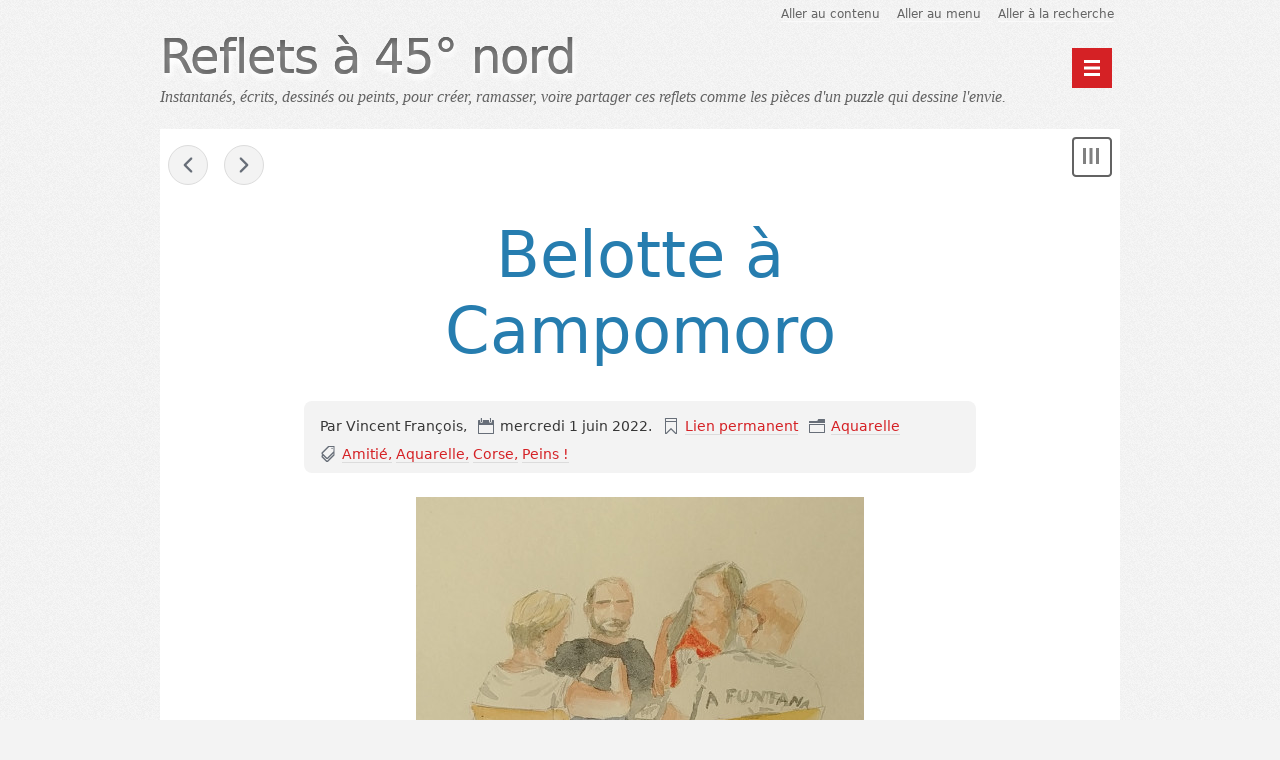

--- FILE ---
content_type: text/html; charset=UTF-8
request_url: http://45nord.net/index.php?post/20220601-Belotte-%C3%A0-Campomoro
body_size: 3666
content:
<!DOCTYPE html>
<html lang="fr">
<head>
	
	
		<meta charset="UTF-8" />

		
	<title>Belotte à Campomoro - Reflets à 45° nord</title>
	

		
			<meta name="copyright" content="" />
			
				<meta name="ROBOTS" content="INDEX, FOLLOW" />
				
			
	<meta name="description" lang="fr" content="Aquarelle, 20 x 15 cm" />
	<meta name="author" content="Vincent François" />
	<meta name="date" content="2022-06-01T13:45:00-04:00" />
	
			

		
	<link rel="contents" href="http://45nord.net/index.php?archive" title="Archives" />
	<link rel="pingback" href="http://45nord.net/index.php?xmlrpc/default" />	<link rel="next" href="http://45nord.net/index.php?post/20220604-Escalier-%C3%A0-Sart%C3%A8ne" title="Escalier à Sartène" />
	<link rel="prev" href="http://45nord.net/index.php?post/20220531-Tour-g%C3%A9noise-de-Campomoro" title="Tour génoise de Campomoro" />
	<link rel="alternate" type="application/atom+xml" title="Atom 1.0" href="http://45nord.net/index.php?feed/atom" />
	

		
<meta name="viewport" content="width=device-width, initial-scale=1.0" />

<link rel="stylesheet" type="text/css" href="/themes/berlin/style.css" media="screen" />
<link rel="stylesheet" type="text/css" href="http://45nord.net/index.php?pf=print.css" media="print" />

<script type="text/javascript" src="http://45nord.net/index.php?pf=jquery/2.2.4/jquery.js"></script>
<script type="text/javascript" src="http://45nord.net/index.php?pf=jquery/2.2.4/jquery.cookie.js"></script>



<script type="text/javascript">
//<![CDATA[
var atReplyDisplayTitle = 1;
var atReplyTitle = 'Répondre au commentaire de {author}';
var atReplyImage = 'http://45nord.net/index.php?pf=atReply/img/reply.png';
var atReply_switch_text = 'Fil de discussion';
var atreply_append = 1;
var atreply_show_switch = 1;
//]]>
</script>
<script type="text/javascript" src="http://45nord.net/index.php?pf=atReply/js/atReplyThread.js"></script>
<style type="text/css">
				<!--
				#atReplySwitch {
					margin:20px 10px 0 0;
					padding:0;
					float:right;	
					color:#999999;
					font-style:italic;
				}
				.repliedCmt, .replyCmt {
					border-left: 1px solid #666; 
				}
				dd.repliedCmt, dd.replyCmt  {
					border-bottom: 1px solid #666;
				}
				-->
				</style>
<script type="text/javascript" src="http://45nord.net/index.php?pf=atReply/js/atReply.js"></script>
<script type="text/javascript">
var dotclear_berlin_show_menu = "Montrer le menu";
var dotclear_berlin_hide_menu = "Cacher le menu";
var dotclear_berlin_navigation = "Navigation";
</script>

	

	<script type="text/javascript" src="http://45nord.net/index.php?pf=post.js"></script>
	<script type="text/javascript">
		var post_remember_str = 'Se souvenir de moi sur ce blog';
	</script>
	
</head>
<body class="dc-post">
	
		<div id="page">
			
				
	<!--
<rdf:RDF xmlns:rdf="http://www.w3.org/1999/02/22-rdf-syntax-ns#"
  xmlns:dc="http://purl.org/dc/elements/1.1/"
  xmlns:trackback="http://madskills.com/public/xml/rss/module/trackback/">
<rdf:Description
  rdf:about="http://45nord.net/index.php?post/20220601-Belotte-%C3%A0-Campomoro"
  dc:identifier="http://45nord.net/index.php?post/20220601-Belotte-%C3%A0-Campomoro"
  dc:title="Belotte à Campomoro"
  trackback:ping="http://45nord.net/index.php?trackback/235" />
</rdf:RDF>
-->

	
					<header class="header">
	<nav role="navigation">
		<ul class="skip-links" id="prelude">
			<li><a href="#main">Aller au contenu</a></li>
			<li><a href="#blognav">Aller au menu</a></li>
			<li><a href="#search">Aller à la recherche</a></li>
		</ul>
	</nav>

	<div class="banner" role="banner">
		<h1 class="site-title"><a class="site-title__link"
			href="http://45nord.net/index.php?"><span class="site-title__text">Reflets à 45° nord</span></a></h1>
		<p class="site-baseline">Instantanés, écrits, dessinés ou peints, pour créer, ramasser, voire partager ces reflets comme les pièces d'un puzzle qui dessine l'envie.</p>
	</div>

	
	<nav role="navigation"><ul  class="simple-menu nav header__nav">
<li class="li1 li-first"><a href="/index.php?"><span class="simple-menu-label">Accueil</span></a></li><li class="li2 li-last"><a href="/index.php?archive"><span class="simple-menu-label">Archives</span></a></li>
</ul></nav></header>

				
	

				<div id="wrapper">
					
						<main id="main" role="main">
							
								
																	
								<section id="content">
									
	<nav class="navlinks topnl">
		<a href="http://45nord.net/index.php?post/20220531-Tour-g%C3%A9noise-de-Campomoro"
		 title="Tour génoise de Campomoro" class="prev">&#171; Tour génoise de Campomoro</a>
		 <span>-</span> <a href="http://45nord.net/index.php?post/20220604-Escalier-%C3%A0-Sart%C3%A8ne"
		 title="Escalier à Sartène" class="next">Escalier à Sartène &#187;</a>
	</nav>

	
<article class="post simple" id="p235" role="article" lang="fr">
	<header>
		<h2 class="post-title">Belotte à Campomoro</h2>

		<div class="post-meta">
			<p class="post-info">
				<span class="post-author">Par Vincent François, </span>
				<span class="post-date"><time datetime="2022-06-01T13:45:00-04:00">mercredi  1 juin 2022</time>. </span>
				<span class="post-permalink"><a href="http://45nord.net/index.php?post/20220601-Belotte-%C3%A0-Campomoro">Lien permanent</a></span>
									<span class="post-cat"><a
					href="http://45nord.net/index.php?category/Aquarelle">Aquarelle</a></span>
							</p>

												<ul class="post-tags-list">
									<li class="post-tags-item"><a href="http://45nord.net/index.php?tag/Amiti%C3%A9">Amitié</a></li>
																<li class="post-tags-item"><a href="http://45nord.net/index.php?tag/Aquarelle">Aquarelle</a></li>
																<li class="post-tags-item"><a href="http://45nord.net/index.php?tag/Corse">Corse</a></li>
																<li class="post-tags-item"><a href="http://45nord.net/index.php?tag/Peins%20%21">Peins !</a></li>
									</ul>
									</div>
	</header>

	
			<div class="post-excerpt"><p><a href="/public/Aquarelles/2022/220522_Belote_a__Campomoro.jpg" title="Belote à Campomoro"><img src="/public/Aquarelles/2022/.220522_Belote_a__Campomoro_m.jpg" alt="Belote à Campomoro" style="display:table; margin:0 auto;" title="Belote à Campomoro, mai 2022" /></a></p></div>
	
	<div class="post-content"><p>Aquarelle, 20 x 15 cm</p>


<p><a href="/public/Aquarelles/2022/220522_Belote_a__Campomoro_IS.jpg" title="Belote à Campomoro (in situ)"><img src="/public/Aquarelles/2022/.220522_Belote_a__Campomoro_IS_m.jpg" alt="Belote à Campomoro (in situ)" style="display:table; margin:0 auto;" title="Belote à Campomoro (in situ), mai 2022" /></a></p></div>

	

</article>


	<section class="post-feedback">

	
	
	
	
	<form class="comment-form" action="http://45nord.net/index.php?post/20220601-Belotte-%C3%A0-Campomoro#pr" method="post" id="comment-form" role="form">
		
		<h3>Ajouter un commentaire</h3>

			
			<p class="field name-field"><label for="c_name">Nom ou pseudo<abbr title="Required field">*</abbr>&nbsp;:</label>
				<input name="c_name" id="c_name" type="text" size="30" maxlength="255"
				 value="" required />
			</p>

			<p class="field mail-field"><label for="c_mail">Adresse email<abbr title="Required field">*</abbr>&nbsp;:</label>
				<input name="c_mail" id="c_mail" type="email" size="30" maxlength="255"
				 value="" required />
			</p>

			<p class="field site-field"><label for="c_site">Site web&nbsp;:</label>
				<input name="c_site" id="c_site" type="url" size="30" maxlength="255"
				 value="" />
			</p>

			<p style="display:none">
				<input name="f_mail" type="text" size="30" maxlength="255" value="" />
			</p>

			<p class="field field-content"><label for="c_content" aria-describedby="c_help">Commentaire<abbr title="Required field">*</abbr>&nbsp;:</label>
				<textarea name="c_content" id="c_content" cols="35"
				 rows="7" required></textarea>
			</p>

			<p class="form-help" id="c_help">Les commentaires peuvent être formatés en utilisant une syntaxe wiki simplifiée.</p>

			
			<p class="buttons">
				<button type="submit" class="preview" name="preview" value="Prévisualiser">Prévisualiser</button>
		        		        	<button type="submit" class="submit" value="Envoyer">Envoyer</button>
		        			</p>
	</form>

	<div class="send-ping">
		<h3>Ajouter un rétrolien</h3>
		<p id="ping-url">URL de rétrolien&nbsp;: http://45nord.net/index.php?trackback/235</p>
	</div>

	</section> 



	<nav class="navlinks">
		<a href="http://45nord.net/index.php?post/20220531-Tour-g%C3%A9noise-de-Campomoro"
		 title="Tour génoise de Campomoro" class="prev">&#171; Tour génoise de Campomoro</a>
		 <span>-</span> <a href="http://45nord.net/index.php?post/20220604-Escalier-%C3%A0-Sart%C3%A8ne"
		 title="Escalier à Sartène" class="next">Escalier à Sartène &#187;</a>
	</nav>
	
								</section> 
								
						</main> 

						
							<aside class="sidebar" id="sidebar" role="complementary">
			<div class="widgets blognav__widgets" id="blognav">
	        <h2 class="blognav__title">Menu</h2>
			<div class="widget" id="search">
<h3><label for="q">Recherche</label></h3><form action="http://45nord.net/index.php?" method="get" role="search"><fieldset><p><input type="text" size="10" maxlength="255" id="q" name="q" value=""  aria-label="Recherche"/> <input type="submit" class="submit" value="ok" /></p></fieldset></form>
</div>
<div class="widget categories ">
<h3>Catégories</h3><ul><li><a href="http://45nord.net/index.php?category/Personnel">Personnel</a></li><li><a href="http://45nord.net/index.php?category/Regards">Regards</a><ul><li><a href="http://45nord.net/index.php?category/Généalogie">Généalogie</a></li><li><a href="http://45nord.net/index.php?category/Covide-ton-cœur">Covide ton cœur</a></li><li><a href="http://45nord.net/index.php?category/Regards/J-ai-vu">J'ai vu</a></li><li><a href="http://45nord.net/index.php?category/Regards/Dialogues">Dialogues</a></li><li><a href="http://45nord.net/index.php?category/Regards/Invités">Invités</a></li></ul></li><li><a href="http://45nord.net/index.php?category/Lecture">Lectures</a></li><li><a href="http://45nord.net/index.php?category/Politique">Politique</a><ul><li><a href="http://45nord.net/index.php?category/Politique/Macron-2">Macron 2</a></li></ul></li><li><a href="http://45nord.net/index.php?category/Partages">Partages</a></li><li class="category-current"><a href="http://45nord.net/index.php?category/Aquarelle">Aquarelle</a><ul><li><a href="http://45nord.net/index.php?category/Aquarelle/Via-Crucis">Via Crucis</a></li><li><a href="http://45nord.net/index.php?category/Aquarelle/inktober2022">inktober2022</a></li><li><a href="http://45nord.net/index.php?category/Aquarelle/Inktober2024">Inktober2024</a></li></ul></li><li><a href="http://45nord.net/index.php?category/Poésie">Poésie</a></li><li><a href="http://45nord.net/index.php?category/Dessin">Dessin</a><ul><li><a href="http://45nord.net/index.php?category/Encre">Encre</a></li></ul></li><li><a href="http://45nord.net/index.php?category/Nouvelles">Nouvelles</a></li></ul>
</div>
<div class="widget tags ">
<h3>Mots-clés</h3><ul><li class="tag-current"><a href="http://45nord.net/index.php?tag/Aquarelle" class="tag100">Aquarelle</a> </li><li><a href="http://45nord.net/index.php?tag/Architecture" class="tag50">Architecture</a> </li><li><a href="http://45nord.net/index.php?tag/Art" class="tag30">Art</a> </li><li><a href="http://45nord.net/index.php?tag/Beaut%C3%A9" class="tag40">Beauté</a> </li><li><a href="http://45nord.net/index.php?tag/Calvi" class="tag30">Calvi</a> </li><li class="tag-current"><a href="http://45nord.net/index.php?tag/Corse" class="tag40">Corse</a> </li><li><a href="http://45nord.net/index.php?tag/Culture" class="tag10">Culture</a> </li><li><a href="http://45nord.net/index.php?tag/Dessin" class="tag10">Dessin</a> </li><li><a href="http://45nord.net/index.php?tag/%C3%89cris%20%21" class="tag20">Écris !</a> </li><li><a href="http://45nord.net/index.php?tag/%C3%89glise" class="tag20">Église</a> </li><li><a href="http://45nord.net/index.php?tag/Encre" class="tag20">Encre</a> </li><li><a href="http://45nord.net/index.php?tag/Femme" class="tag10">Femme</a> </li><li><a href="http://45nord.net/index.php?tag/France" class="tag20">France</a> </li><li><a href="http://45nord.net/index.php?tag/Histoire" class="tag10">Histoire</a> </li><li><a href="http://45nord.net/index.php?tag/Humour" class="tag10">Humour</a> </li><li><a href="http://45nord.net/index.php?tag/Impression" class="tag10">Impression</a> </li><li><a href="http://45nord.net/index.php?tag/Mer" class="tag30">Mer</a> </li><li><a href="http://45nord.net/index.php?tag/Paris" class="tag10">Paris</a> </li><li class="tag-current"><a href="http://45nord.net/index.php?tag/Peins%20%21" class="tag100">Peins !</a> </li><li><a href="http://45nord.net/index.php?tag/Sketch" class="tag20">Sketch</a> </li></ul><p><strong><a href="http://45nord.net/index.php?tags">Tous les mots-clés</a></strong></p>
</div>
		</div> 
				<div class="widgets blogextra__widgets" id="blogextra">
	        <h2 class="blogextra__title">Extra menu</h2>
					</div> 
	</aside>

							
						
				</div> 

				
					<p id="gotop"><a href="#top">Haut de page</a></p>

<footer class="footer" id="footer" role="contentinfo">
			<div class="widgets footer__widgets" id="blogcustom">
	        <h2 class="blogcustom__title">Informations</h2>
					</div> 
	
	
	<p>Propulsé par <a href="http://dotclear.org/">Dotclear</a></p>
</footer>

<script type="text/javascript" src="/themes/berlin/js/berlin.js"></script>


					
				
		</div> 
		
</body>
</html>


--- FILE ---
content_type: text/javascript
request_url: http://45nord.net/themes/berlin/js/berlin.js
body_size: 541
content:
/*global $, dotclear_berlin_navigation, dotclear_berlin_show_menu, dotclear_berlin_hide_menu */
'use strict';

$('html').addClass('js');
// Show/Hide main menu
$('.header__nav').
before('<button id="hamburger" type="button"><span class="visually-hidden">' + dotclear_berlin_navigation + '</span></button>').
toggle();
$('#hamburger').click(function() {
  $(this).toggleClass('open');
  $('.header__nav').toggle('easing');
});
// Show/Hide sidebar on small screens
$('#main').prepend('<button id="offcanvas-on" type="button"><span class="visually-hidden">' + dotclear_berlin_show_menu + '</span></button>');
$('#offcanvas-on').click(function() {
  var btn = $('<button id="offcanvas-off" type="button"><span class="visually-hidden">' + dotclear_berlin_hide_menu + '</span></button>');
  $('#wrapper').addClass('off-canvas');
  $('#footer').addClass('off-canvas');
  $('#sidebar').prepend(btn);
  btn.click(function(evt) {
    $('#wrapper').removeClass('off-canvas');
    $('#footer').removeClass('off-canvas');
    evt.target.remove();
  });
});
$(document).ready(function() {
  // totop scroll
  $(window).scroll(function() {
    if ($(this).scrollTop() != 0) {
      $('#gotop').fadeIn();
    } else {
      $('#gotop').fadeOut();
    }
  });
  $('#gotop').click(function(e) {
    $('body,html').animate({
      scrollTop: 0
    }, 800);
    e.preventDefault();
  });
});
